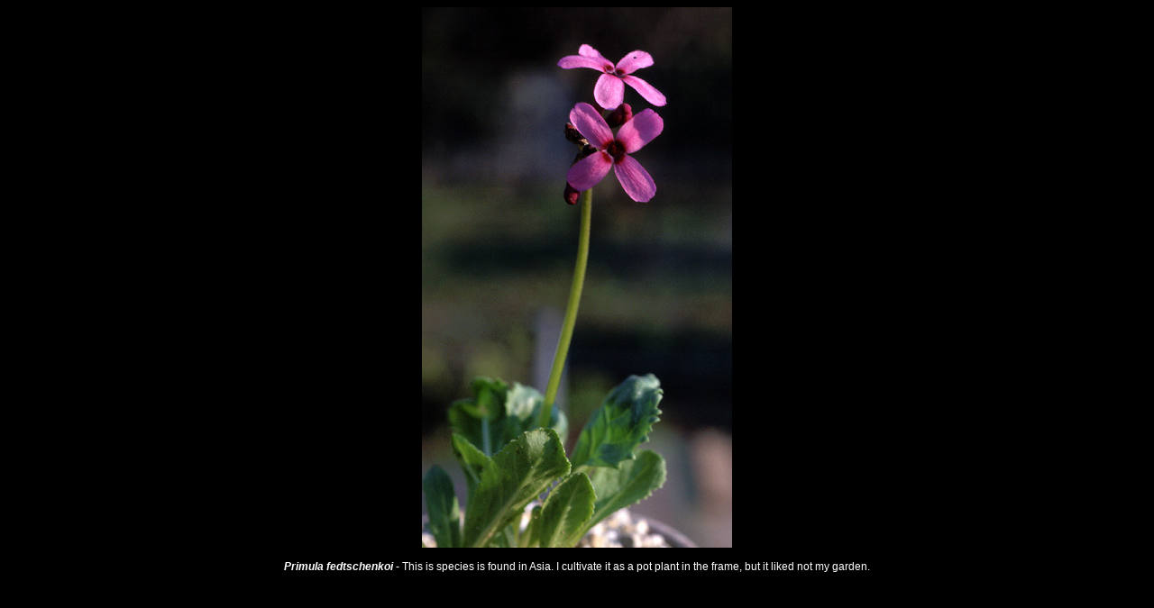

--- FILE ---
content_type: text/html
request_url: https://franz-alpines.org/g_primula_fedtschenkoi.html
body_size: 211
content:
<html>

<head>
<title>New Page 3</title>
<meta name="GENERATOR" content="Microsoft FrontPage 4.0">
<base target="main">
<style type="text/css">
<!--
body,td,th {
	font-family: Times New Roman, Times, serif;
	font-size: 14px;
	color: #FFFF00;
}
body {
	background-color: #000000;
}
.Stil1 {
	font-family: Verdana, Arial, Helvetica, sans-serif;
	color: #FFFFFF;
	font-size: 12;
}
-->
</style>
<meta http-equiv="Content-Type" content="text/html; charset=iso-8859-1"></head>

<body>
<div align="center">
  <center>
    <p><img src="pict/primula_fedtschenkoi.jpg" width="344" height="600"></p>
    <p class="Stil1"><em><strong>Primula fedtschenkoi</strong></em> - This is species is found in Asia. I cultivate it as a pot plant in the frame, but it liked not my garden.</p>
    <p>&nbsp;</p>
    <p>&nbsp;</p>
  </center>
</div>

</body>
</html>
